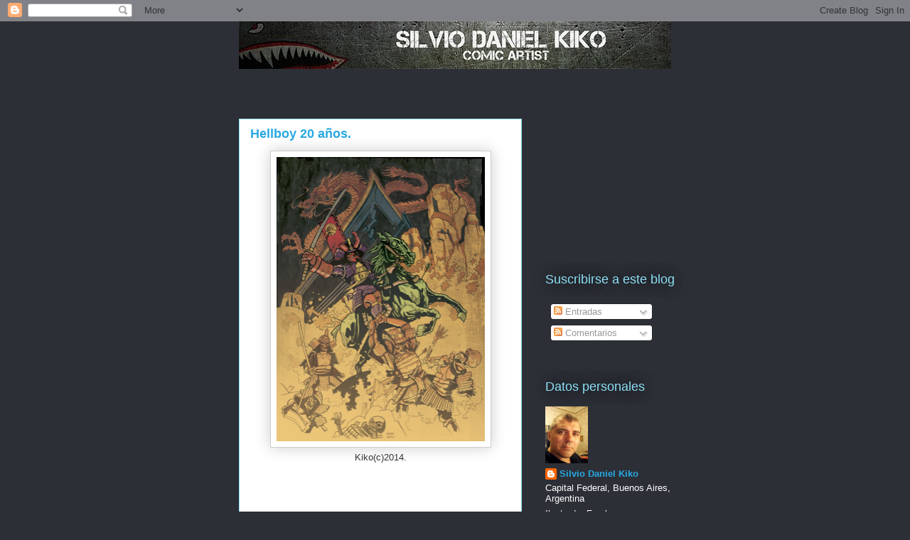

--- FILE ---
content_type: text/html; charset=utf-8
request_url: https://www.google.com/recaptcha/api2/aframe
body_size: 267
content:
<!DOCTYPE HTML><html><head><meta http-equiv="content-type" content="text/html; charset=UTF-8"></head><body><script nonce="-IuE9pVUTzY21Z2-9ZIcgw">/** Anti-fraud and anti-abuse applications only. See google.com/recaptcha */ try{var clients={'sodar':'https://pagead2.googlesyndication.com/pagead/sodar?'};window.addEventListener("message",function(a){try{if(a.source===window.parent){var b=JSON.parse(a.data);var c=clients[b['id']];if(c){var d=document.createElement('img');d.src=c+b['params']+'&rc='+(localStorage.getItem("rc::a")?sessionStorage.getItem("rc::b"):"");window.document.body.appendChild(d);sessionStorage.setItem("rc::e",parseInt(sessionStorage.getItem("rc::e")||0)+1);localStorage.setItem("rc::h",'1768851870032');}}}catch(b){}});window.parent.postMessage("_grecaptcha_ready", "*");}catch(b){}</script></body></html>